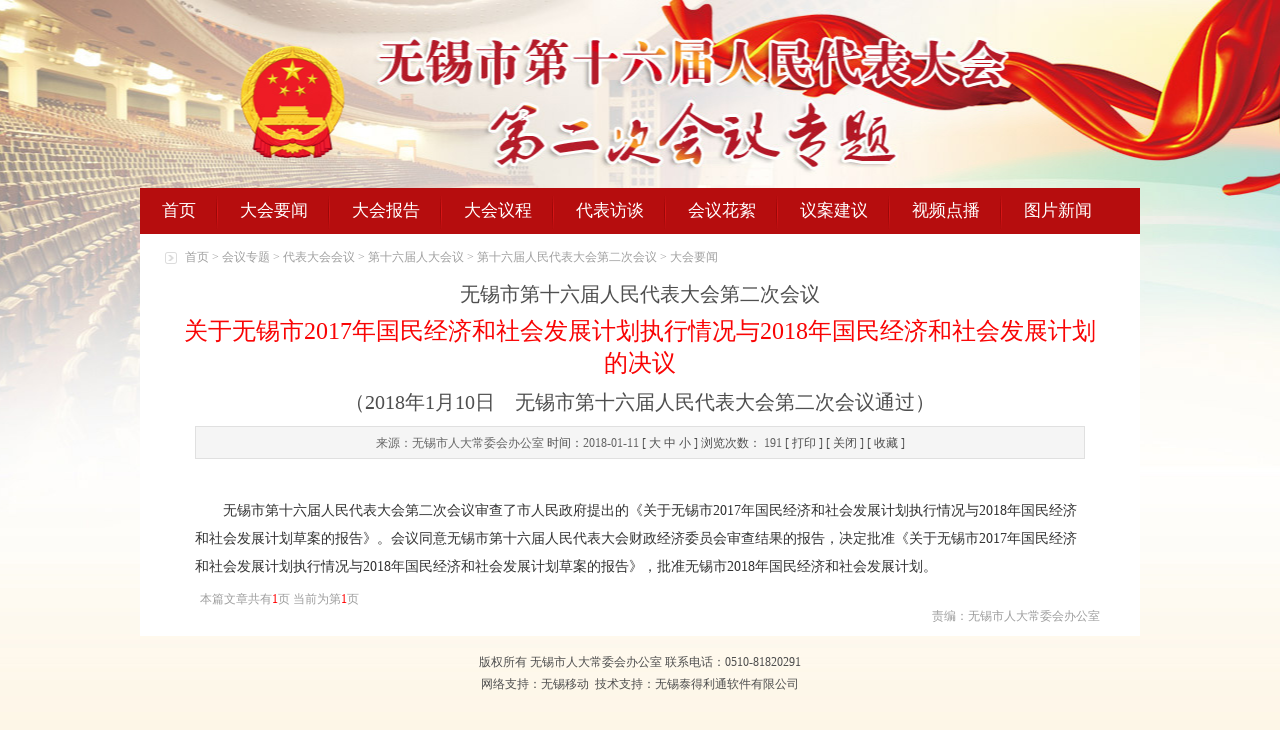

--- FILE ---
content_type: text/html
request_url: http://rd.wuxi.gov.cn/doc/2018/01/11/1713919.shtml
body_size: 2092
content:
<!DOCTYPE html PUBLIC "-//W3C//DTD XHTML 1.0 Transitional//EN" "http://www.w3.org/TR/xhtml1/DTD/xhtml1-transitional.dtd">
<html xmlns="http://www.w3.org/1999/xhtml">
<head>
<meta http-equiv="Content-Type" content="text/html; charset=utf-8" />
<title>关于无锡市2017年国民经济和社会发展计划执行情况与2018年国民经济和社会发展计划的决议</title>
<link href="/rdhztdslj/static/css/global.css" rel="stylesheet" type="text/css" />
<link href="/rdhztdslj/static/css/style.css" rel="stylesheet" type="text/css" />
<script src="/rdhztdslj/static/js/jquery1.42.min.js" type="text/javascript"></script>
<script src="/rdhztdslj/static/js/jquery.SuperSlide.js" type="text/javascript"></script>
<script src="/rdhztdslj/static/js/jquery.tab.js" type="text/javascript"></script>
</head>
<body style="background: #fdf6e7 url(/static_common/images/guohui/rd_gh_16j2c_banner.jpg) no-repeat scroll center top;">
<div class="nav clearfix">
		<ul class="clearfix">
		<li><a href="/hyzt/dbdhhy/dsljrdhy/dsljrmdbdhdechy/index.shtml">首页</a></li>
		<li><a href="/hyzt/dbdhhy/dsljrdhy/dsljrmdbdhdechy/dhyw/index.shtml">大会要闻</a></li>
		<li><a href="/hyzt/dbdhhy/dsljrdhy/dsljrmdbdhdechy/dhbg/index.shtml">大会报告</a></li>
		<li><a href="/hyzt/dbdhhy/dsljrdhy/dsljrmdbdhdechy/dhyc/index.shtml">大会议程</a></li>
		<li><a href="/hyzt/dbdhhy/dsljrdhy/dsljrmdbdhdechy/dbft/index.shtml">代表访谈</a></li>
        <li><a href="/hyzt/dbdhhy/dsljrdhy/dsljrmdbdhdechy/hyhx/index.shtml">会议花絮</a></li>
		<li><a href="/hyzt/dbdhhy/dsljrdhy/dsljrmdbdhdechy/yajy/index.shtml">议案建议</a></li>
		<li><a href="/hyzt/dbdhhy/dsljrdhy/dsljrmdbdhdechy/spdb/index.shtml">视频点播</a></li>
        <li class="last"><a href="/hyzt/dbdhhy/dsljrdhy/dsljrmdbdhdechy/tpxw/index.shtml">图片新闻</a></li>
		</ul>
</div>
<div class="container">
    <div class="Bigbox mgt10">
    	<p class="position font12"><a href="/hyzt/dbdhhy/dsljrdhy/dsljrmdbdhdechy/index.shtml">首页</a> > <a href="/hyzt/dbdhhy/dsqjrdhy/index.shtml">会议专题</a> > <a href="/hyzt/dbdhhy/dsqjrdhy/index.shtml">代表大会会议</a> > <a href="/hyzt/dbdhhy/dsljrdhy/index.shtml">第十六届人大会议</a> > <a href="/hyzt/dbdhhy/dsljrdhy/dsljrmdbdhdechy/index.shtml">第十六届人民代表大会第二次会议</a> > <a href="/hyzt/dbdhhy/dsljrdhy/dsljrmdbdhdechy/dhyw/index.shtml">大会要闻</a></p>
        <div class="mainCont">
<!--<$[LONGTITLE2]>start-->
<p style="font-size:20px;margin:0 0 -18px;padding-top:5px;" class="subHead">
无锡市第十六届人民代表大会第二次会议</p>
<!--<$[LONGTITLE2>end-->
      <h1>关于无锡市2017年国民经济和社会发展计划执行情况与2018年国民经济和社会发展计划的决议</h1>
	  <!--短标题-->
      

<!--副标题-->
<p class="subHead"><!--<$[LONGTITLE]>start-->（2018年1月10日　无锡市第十六届人民代表大会第二次会议通过）<br>
<!--<$[LONGTITLE]>end--></p>

<!--下标题-->
<p class="subHead"></p>
<p class="explain"><!--<$[CONTENTSOURCE]>start-->
<span>
 来源：无锡市人大常委会办公室
</span><!--<$[CONTENTSOURCE]>end--><!--<$[PUBLISHDATE]>start--> 时间：<span>2018-01-11<!--<$[PUBLISHDATE]>end--></span> [ <font onClick="Zoom.style.fontSize='16px';" style="cursor:pointer;">大</font> <font onClick="Zoom.style.fontSize='14px';" style="cursor:pointer;">中</font> <font onClick="Zoom.style.fontSize='12px';" style="cursor:pointer;">小</font> ] 浏览次数： <span  id="clickCount"></span>
 <script language="javascript" >
  
              $.ajax({
				type : "post",
                url:"/intertidwebapp/counter/count",
                data: {
                  'contentID':1713919,
                  'siteName':'新版无锡市人民代表大会',
                  'siteID':177
                },
                success:function(data){
                    $('#clickCount').html(data);
                },
                error: function(XMLHttpRequest, textStatus, errorThrown) {
                    
                }
            });	
  </script> [ <a href="#" onclick="javascript:window.print()" title="打印">打印</a> ] [ <a href="#" onclick="window.close()" title="关闭">关闭</a> ] [ <a href="#" onclick='window.external.AddFavorite(location.href,document.title)' title="收藏">收藏</a> ]</p>
<div id="Zoom">
<!--<$[CONTENT]>start-->
<p>&nbsp;</p>

<p>　　无锡市第十六届人民代表大会第二次会议审查了市人民政府提出的《关于无锡市2017年国民经济和社会发展计划执行情况与2018年国民经济和社会发展计划草案的报告》。会议同意无锡市第十六届人民代表大会财政经济委员会审查结果的报告，决定批准《关于无锡市2017年国民经济和社会发展计划执行情况与2018年国民经济和社会发展计划草案的报告》，批准无锡市2018年国民经济和社会发展计划。</p>
<!--<$[CONTENT]>end-->
</div>
<div class="others"> <p>本篇文章共有<span>1</span>页 当前为第<span>1</span>页   </p>
<p class="editor">责编：无锡市人大常委会办公室</p></div>
</div>
    </div>
</div>
<div class="footer clearfix" >	      	
        <p>版权所有 无锡市人大常委会办公室 联系电话：0510-81820291</p>
        <p>网络支持：无锡移动&nbsp;&nbsp;技术支持：无锡泰得利通软件有限公司</p>        
</div>
<script type="text/javascript">
  //<![CDATA[
    $("#sy_cg01").tab({tabs: "h2 ol li",evtype: "mouseover",box: ".box02_con"});
  //]]>
</script> 
</body>
</html>


--- FILE ---
content_type: text/css
request_url: http://rd.wuxi.gov.cn/rdhztdslj/static/css/global.css
body_size: 927
content:
@charset "utf-8";
/* CSS Document */

body, div, dl, dt, dd, ul, ol, li, h1, h2, h3, h4, h5, h6, pre, code, form, fieldset, legend, input, button, textarea, p, blockquote, th, td {
margin:0;
padding:0;
}
body {
font-family:"宋体";
font-size:14px;
text-align:left;
color:#4f4f4f;
background:url(/static_common/images/guohui/rd_gh_16j1c_banner.jpg) no-repeat center top;
background-color:#fdf6e7;

}
.container{
	width:980px;
	margin:0 auto;
	padding:5px 10px 15px;
	border-top:none;
	background:#fff;
}
a:link, a:visited {
text-decoration:none;
color:#4f4f4f;
}
a:hover, a:active {
text-decoration:none;
color:#da0000;
}
fieldset, img {
border:none;
}
legend {
display:none;
}
img {
vertical-align:top;
}
em {
font-style:normal;
}
li {
list-style:none;
}
h1, h2, h3, h4, h5, h6 {
font-size:14px;
}
input, button, textarea, select {
font-family:inherit;
font-size:inherit;
font-weight:inherit;
}
input, button, textarea, select {
*font-size:100%;
}
q:before, q:after {
content:'';
}
.fl{
float:left;
}
.fr{
float:right;
}
.font12{
font-size:12px;
}
.font14{
font-size:14px;
}
.font16{
font-size:16px;
}
.white{ color:#FFF}
.white a:link{ color:#FFF}
.white a:visited{ color:#FFF}
.white a:hover{ color:#FFF}
.blue{ color:#3551a2}
.blue a:link{ color:#3551a2}
.blue a:visited{ color:#3551a2}
.blue a:hover{ color:#3551a2}

.fn{
font-weight:normal;
}
.fb{
font-weight:bold;
}
.lh24{
line-height:24px;
}
.lh26{
line-height:26px;
}
.lh27{
line-height:27px;
}
.lh28{
line-height:28px;
}
.lh20{
line-height:20px;
}
.mgt10{
margin-top:10px;
}
.clearfix{
overflow:hidden;
zoom:1
}
.channelpages {
    border: 1px solid #DADADA;
    margin: 20px 0 0px 0;
	height:30px;
    padding: 1px;
	font-size:12px;
}
.channelpages p {
    background-color:#F5F5F5;
	height:26px;
	padding-top:4px;
    text-align: center;
}
.channelpages p span {
    color: #00a2dd;
    float: none;
    margin: 0 3px;
}
.channelpages p select{
vertical-align:middle;
}
.channelpages p input{
vertical-align:middle;
}
.w706{
	width:706px;
	overflow:hidden;
}
.w230{
	width:230px;
	overflow:hidden;
}
.w236{
	width:236px;
	overflow:hidden;
}
.footer{
	width:1000px;
	margin:15px auto 40px;
}
.footer p{
	text-align:center;
	line-height:22px;
	font-family:"宋体";
	font-size:12px;
}







--- FILE ---
content_type: text/css
request_url: http://rd.wuxi.gov.cn/rdhztdslj/static/css/style.css
body_size: 1214
content:
@charset "utf-8";
/* CSS Document */
.nav{
	width:1000px;
	height:46px;
	line-height:46px;
	margin:188px auto 0;
	border-bottom:none;
	background:#b60d0e;}
.nav ul li{
	float:left;
	padding:0 22px;
	text-align:center;
	background:url(../images/nav.jpg) right 8px no-repeat;}
.nav ul li.last{ background: none;}
.nav ul li a{
	font-family:"微软雅黑";
	font-size:17px;
	color:#fff;}
.nav ul li a:hover{
	color:#fff799;}

.news{ height: 526px;}
.news h2{ height:36px; line-height:36px; padding: 0 13px; background:url(../images/titbg.jpg) 0 34px no-repeat;}
.news h2 a{ font-family:"微软雅黑"; color:#b60d0e; font-weight:normal; font-size:18px;}
.news h2 span a{ font-size:12px; color:#666666;}

.ig{ height:268px; position:relative;}
.ig p{ width:358px; position:absolute; bottom:0; height:36px; line-height:36px; background: url(../images/focus_shadow_bg.png) 0 0 repeat; color:#ffffff;}

.box1 ul li{ width:358px; height:62px; background:#eaeaea; margin:5px 0;}
.pic{ float:left; width:98px; }
.box1 ul li p{ float:left; width: 200px; line-height:24px; padding: 10px 0 0 45px;  font-size:12px; background:url(../images/icon02.png) 14px 14px no-repeat;}

.box2{ width:326px;}
.box2 ul li{ line-height:30px; padding-left:12px; background:url(../images/icon03.png) 0 12px no-repeat;}

.report{ height:396px; background:#f8f4eb; padding:10px 10px 21px;}
.report h2{ height:36px; line-height:36px; text-indent:5px; background:url(../images/tit1.jpg) 85px 11px no-repeat;}
.report h2 a{ font-family:"微软雅黑"; color:#b60d0e; font-weight:normal; font-size:18px;}
.report ul li{ line-height:30px; padding-left:12px; background:url(../images/icon03.png) 0 12px no-repeat;}

.btm{ margin-left:-12px;}
.list{ height:370px; background:#f7f7f7; margin-left:12px;}
.list h2{ height:36px; line-height:36px; padding:0 13px; border-top: #b60d0e 3px solid; border-bottom: #e3e3e3 1px solid;}
.list h2 a{ font-family:"微软雅黑"; color:#b60d0e; font-weight:normal; font-size:18px;}
.list h2 span a{ font-size:12px; color:#666666;}
.list ul{ margin:10px;}
.list ul li{ height:31px; line-height:31px; padding-left:12px; background:url(../images/icon03.png) 0 12px no-repeat;}

.list .roll{
	margin:16px 13px;
	height: 298px;
	overflow: hidden;}
.list .roll p{ text-indent:30px; line-height:31px;}






/*列表页*/
.list01 li span{
	color:#919191
}	
.Bigbox{
	padding:0 15px;
}
.position{
	background:url(../images/icon01.gif) no-repeat left center;
	padding-left:20px;
	color:#a0a0a0
}
.position a:link,.position a:hover,.position a:visited{
	color:#a0a0a0
}
.List_list{
	padding-top:20px;
}
.List_list li{
	line-height:36px;
}
.List_list li span{
	color:#919191
}
/*内容页*/
.mainCont {
    margin: 10px 15px;
	font-family:"宋体"
}
.mainCont h1 {
    font-size: 24px;
    margin: 25px 0 10px;
    text-align: center;
	font-weight:normal;
	font-family:"微软雅黑";
    color: #f90404;
}
.mainCont .subHead {
    
    font-size: 20px;
    margin: 0 0 10px;
    text-align: center;
}
.mainCont .explain {
    background-color: #f5f5f5;
    border: 1px solid #e0e0e0;
    font-family: Verdana;
    margin: 0 15px;
    padding: 8px 0 6px;
	font-size:12px;
    text-align: center;
}
.mainCont .explain span {
    color: #666666;
}
.mainCont #Zoom {
    color: #333333;
    font-size: 14px;
    line-height:2em;
    margin: 10px auto;
    overflow-x: auto;
    overflow-y: hidden;
    width: 890px;
}
#Zoom p.player {
    margin: 0 0 10px;
    text-align: center;
}
.mainCont .others {
    color: #9e9e9e;
    height: 20px;
    margin: 6px 0;
	font-size:12px;
    padding: 0 0 0 20px;
}
.mainCont .others .Page {
    float: left;
}
.mainCont .others .editor {
    text-align: right;
}
.mainCont .others span {
    color: #ff0000;
}





